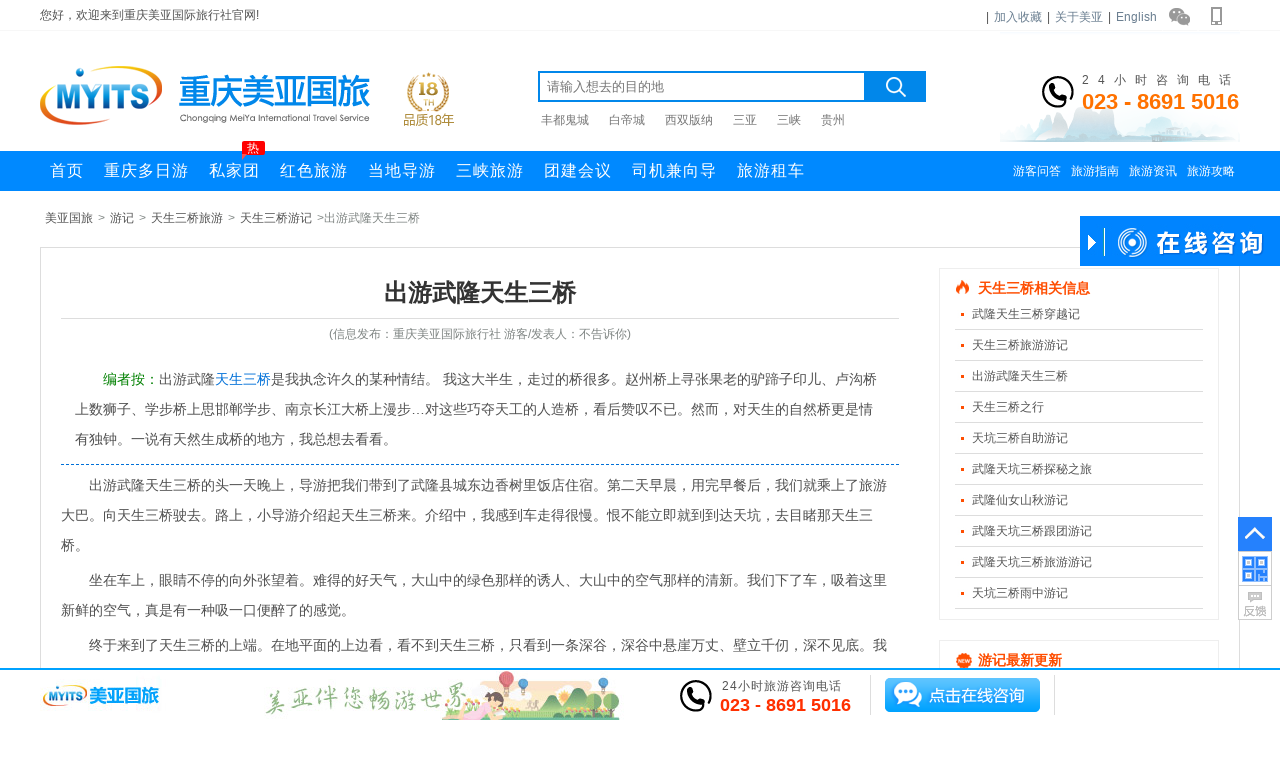

--- FILE ---
content_type: text/html; charset=utf-8
request_url: https://www.57023.com/tianshengsanqiao/a11688.html
body_size: 11024
content:
<!DOCTYPE html><html><head><meta http-equiv="Content-Type" content="text/html; charset=utf-8" /><title>出游武隆天生三桥_重庆美亚国际旅行社</title><meta name="keywords" content="出游武隆天生三桥,游武隆天生三桥,游天生三桥" /><meta name="description" content="出游武隆天生三桥是我执念许久的某种情结。我这大半生，走过的桥很多。赵州桥上寻张果老的驴蹄子印儿、卢沟桥上数狮子、学步桥上思邯郸学步、南京长江大桥上漫步…对这些巧夺天工的人造桥，看后赞叹不已。然而，对天生的自然桥更是情有独钟。" /><meta name="mobile-agent" content="format=html5;url=https://m.57023.com/tianshengsanqiao/a11688.html" /><link href="https://staticzd2.zudong.cn/Themes/Front/57023/css/base.css?251231" rel="stylesheet" type="text/css" /><link href="https://staticzd2.zudong.cn/Themes/Front/57023/css/comment.css?251231" rel="stylesheet" type="text/css" /><link href="https://staticzd2.zudong.cn/Themes/Front/57023/css/wz.css?251231" rel="stylesheet" type="text/css" /><link href="https://staticzd2.zudong.cn/Themes/Front/57023/css/user.css?251231" rel="stylesheet" type="text/css" /><meta name="author" content="重庆美亚国际旅行社" /><meta name="copyright" content="重庆美亚国际旅行社" /></head><body><div class="header"><div class="minwrap"><div class="min-nav"><div class="navl">您好，欢迎来到重庆美亚国际旅行社官网!</div><div class="navr"><div id="MenberInfoTop" style="float: left; line-height:35px;"></div>|<a href="javascript:AddFavorite('http://www.57023.com','美亚国旅')" rel="nofollow">加入收藏</a>|<a href="https://www.57023.com/guanyuwomen_c/9302.html">关于美亚</a>|<a href="http://www.meiyatravel.com/" target="_blank" rel="nofollow">English</a><i class="wechat" onmouseover="$(this).children('.fcc').show()" onmouseout="$(this).children('.fcc').hide()"><div class="fcc" style="display:none"><img src="https://staticzd2.zudong.cn/Themes/Front/57023/pic/wxgz.jpg" alt="重庆美亚国际旅行社公众号"/></div></i><i class="mobile" onmouseover="$(this).children('.fcc').show()" onmouseout="$(this).children('.fcc').hide()"><div class="fcc" style="display:none"><img src="https://staticzd2.zudong.cn/Themes/Front/57023/pic/sjapp.jpg" alt="重庆美亚国际旅行社手机网站二维码"/></div></i></div></div></div><div class="header_lgl"><div class="logo"><a href="https://www.57023.com/" rel="nofollow"><img src="https://staticzd2.zudong.cn/Themes/Front/57023/pic/logo.png" alt="美亚国旅"/></a></div><span class="tenyear"></span><div class="sch ss"><div class="sinp input"><input type="text" name="kw" placeholder="请输入想去的目的地"/><div class="tfc" style="display:none"><div class="tit">热门搜索</div></div><button type="button" class="sub"></button></div><p class="hots"><a href="https://www.57023.com/guicheng/" title="丰都鬼城旅游报价">丰都鬼城</a><a href="https://www.57023.com/baidicheng/" title="白帝城旅游">白帝城</a><a href="https://www.57023.com/xishuangbanna/" title="西双版纳旅游报价">西双版纳</a><a href="https://www.57023.com/sanya/" title="三亚旅游线路">三亚</a><a href="https://www.57023.com/sanxia/" title="三峡旅游报价">三峡</a><a href="https://www.57023.com/guizhou/" title="贵州旅游">贵州</a></p></div><div class="call fr"><div class="cwp"><span class="tex">24小时咨询电话</span><br/><span class="num">023 - 8691 5016</span></div></div></div><div class="navwp"><div class="nav"><ul class="ba fl"><li><a class="bak" href="https://www.57023.com/" title="重庆旅行社首页">首页</a></li><li><a class="bak" href="https://www.57023.com/dangdiyou/chongqing" title="重庆多日游">重庆多日游</a></li><li style="position:relative;"><a class="bak" href="https://www.57023.com/dingzhi.html" title="重庆私家团">私家团<em class="em">热<em class="j"></em></em></a></li><li><a class="bak" href="https://www.57023.com/hongselvyou/" title="重庆红色旅游">红色旅游</a></li><li><a class="bak" href="https://www.57023.com/chongqing/a7417.html" title="重庆当地导游">当地导游</a></li><li><a class="bak" href="https://www.57023.com/sanxia.html" title="重庆三峡旅游">三峡旅游</a></li><li><a class="bak" href="https://huiyi.57023.com" title="重庆团建会议" target="_blank">团建会议</a></li><li><a class="bak" href="https://www.57023.com/driverguide.html" title="重庆司机兼向导">司机兼向导</a></li><li><a class="bak" href="https://www.57023.com/chongqing/a2212.html" title="重庆旅游租车">旅游租车</a></li></ul><div class="sa fr"><a href="https://www.57023.com/guestbook/" title="重庆游客问答">游客问答</a><a href="https://www.57023.com/zhinan_c/" title="重庆旅游指南">旅游指南</a><a href="https://www.57023.com/zixun_c/" title="重庆旅游资讯">旅游资讯</a><a href="https://www.57023.com/gonglue_c/" title="重庆旅游攻略">旅游攻略</a></div></div></div></div><style type="text/css">.header_lgl .sch .sinp{margin: 40px 0 0 75px;}.sch .hots	{ margin-top:10px;width: 385px;float: right;}.sch .hots	a	{ margin-right:20px; color:#777; font-size:12px;}.sch .hots	a:hover	{ color:#0893ff;}.inad .minnav .mincon .jda .orange{color: #ff5a00;}</style><div class="wrap "><div class="mbx"><a href="https://www.57023.com/" title="重庆美亚国际旅行社">美亚国旅</a>><a href="https://www.57023.com/youji_c/">游记</a>><a href="https://www.57023.com/tianshengsanqiao/" title="天生三桥旅游">天生三桥旅游</a>><a href="https://www.57023.com/tianshengsanqiao/youji_c.html">天生三桥游记</a>>出游武隆天生三桥</div><div  class="con"><div class="fl"><div class="wznk"><h1>出游武隆天生三桥</h1><span class="item">(信息发布：重庆美亚国际旅行社 游客/发表人：不告诉你)</span><div class="user_buju_01"><div class="user_buju_01"><p class="user_daodu_01"><span class="user_ziti_green">编者按：</span>出游武隆<a href='https://www.57023.com/tianshengsanqiao/' title='天生三桥旅游攻略'>天生三桥</a>是我执念许久的某种情结。 我这大半生，走过的桥很多。赵州桥上寻张果老的驴蹄子印儿、卢沟桥上数狮子、学步桥上思邯郸学步、南京长江大桥上漫步&hellip;对这些巧夺天工的人造桥，看后赞叹不已。然而，对天生的自然桥更是情有独钟。一说有天然生成桥的地方，我总想去看看。</p><p>出游武隆天生三桥的头一天晚上，导游把我们带到了武隆县城东边香树里饭店住宿。第二天早晨，用完早餐后，我们就乘上了旅游大巴。向天生三桥驶去。路上，小导游介绍起天生三桥来。介绍中，我感到车走得很慢。恨不能立即就到到达天坑，去目睹那天生三桥。</p><p>坐在车上，眼睛不停的向外张望着。难得的好天气，大山中的绿色那样的诱人、大山中的空气那样的清新。我们下了车，吸着这里新鲜的空气，真是有一种吸一口便醉了的感觉。</p><div align="center"><!--img--></div><p>终于来到了天生三桥的上端。在地平面的上边看，看不到天生三桥，只看到一条深谷，深谷中悬崖万丈、壁立千仞，深不见底。我在上边照了一张照片，还没等照第二张，小导游已经喊我去乘坐<span class="user_ziti_green">电梯</span>。我急忙冲到了电梯里，这电梯能乘十五六个人，刚一关门，电梯则快速的向下边滑去，一下越到峡谷的下部边缘。</p><p>出来电梯一拐弯，有一&ldquo;之&rdquo;字形石阶。众人沿着<span class="user_ziti_green">&ldquo;之&rdquo;字形石阶</span>梯盘旋而下。下到&ldquo;之&rdquo;字形石阶下半部，就路过着名的天生三桥的之一的&ldquo;天龙桥&rdquo;。我站在石阶之上细细地观看，这不像一座桥，确切的说倒像一道门。旁边的石壁上，刻着据景区的介绍，原来，这<span class="user_ziti_green">天龙桥</span>为羊水河峡谷段天生桥群中的第一座天生桥，又名头道桥。</p><p>天龙桥以雄伟称奇。天龙桥下发育两个穿洞，南穿洞称为<span class="user_ziti_green">迷魂洞</span>，北穿洞就是<span class="user_ziti_green">天龙桥</span>。桥高235米，厚150米，宽147米，平均拱高96米，平均跨度34米。桥的高、厚、宽占世界天生桥的第二位。分别屈于本景区的青龙桥和黑龙桥之下。</p><p>看完简介，我又站在&ldquo;之&rdquo;字形的石阶处，再一次细细地打量这天龙桥，抬头仰望，形象巨大。我想，如果把上边能走人的功能去掉的话，在下边看，还是像天生的一座石门，叫桥有点名不副实。</p><p>顺着&ldquo;之&rdquo;字形石阶而下，过了天龙桥，见到旁边的石壁上雕刻着一条龙。那龙张牙舞爪，腾云驾雾，栩栩如生。这就是<span class="user_ziti_green">天龙的象征</span>。</p><div align="center"><!--img--></div><p>从&ldquo;之&rdquo;字形的石阶上还没有下到底，就看到了谷底一处青砖青瓦的四合院。这是一座古代驿站，名叫<span class="user_ziti_green">&ldquo;天福宫驿&rdquo;</span>，是专门为张艺谋导演《满城尽带黄金甲》电影盖的唯一一处外景拍摄地。</p><p>只见那弯檐翘角的天福宫驿大门前有四个立柱，门口处悬挂着两个大灯笼，一个灯笼上写着&ldquo;天福&rdquo;，一个灯笼上写着&ldquo;宫驿&rdquo;。&ldquo;天福宫驿&rdquo;四个大字又写在大门的门框上边。门前彩旗猎猎，显得很有生气。可是细看，房上瓦垄处已经长满了青苔和杂草。给人一种沧桑感。</p><p>步入院中，天福宫驿的正厅已经做了《满城尽带黄金甲》的展示厅。挨着展示厅的是邮驿传舍。右边的三间厢房是天福语茶。左边的是又一处大门。有两辆车上有轿子的马车在院中摆设着，这可能是电影中的道具。这里的房舍、这里的摆设，还真像宫廷驿站的样子。</p><p>站在院中，还真像穿越了时空，回到了那个年代。看到这古驿站，我想，张艺谋的一部电影，竟然在这深谷之中建起了一处古建筑。这为欣赏天生三桥又增添了一个景点。</p><p>跨过天福宫驿站，沿着曲折小路继续向前，不远便见到了一块巨石，上边刻着<span class="user_ziti_green">&ldquo;天龙天坑&rdquo;</span>四个大字。旁边有一解释木牌，原来这天龙天坑为&ldquo;十字&rdquo;型天坑，有天龙桥、青龙桥和周边的山壁合围而成，口部直径为522米，口部面积为19万平方米。最大深度276米。属于塌陷型天坑。</p><p>塌陷型天坑集中发生在地下深处，是由地下的碳酸盐岩层被溶蚀后，形成崩塌，这些塌陷物不断地被水溶蚀和搬运，直至整个地下空间露出，形成天坑。站在天坑解释牌前观望，四周绝壁、立陡殊崖，人难以盘旋其上。</p><p>过了天坑石，不远便到达了<span class="user_ziti_green">青龙桥</span>。这青龙桥是天生三桥的第二座桥，比天龙桥高，远望，形状似宋代使用的朴刀，刀柄在下，刀刃在上的直立着。这青龙桥是因雨后飞瀑自桥面倾泻成雾，夕照成彩虹，似青龙扶摇直上而得名。桥高281米，属三桥之首。</p><p>虽然青龙桥更不像桥，而像一把朴刀，但比天龙桥多了一份秀美之气。一条浅浅的小溪顺着青龙桥下流过，似乎这青龙就来自于这溪水之中。走出不远，在一块巨石上，雕刻着一条巨龙，这就是青龙图，只见那条龙仍然是腾云驾雾，张牙舞爪，好不威武。</p><p>过了青龙桥则到了<span class="user_ziti_green">神鹰天坑</span>。这神鹰天坑也是四外绝壁。有一壁酷似一鹰，只见那鹰蹲在了绝壁之上，展翅欲飞，真乃栩栩如生。再往前走，便到了黑龙桥。那黑龙桥上窄下宽。仿佛是一道巨大的劈缝。过了黑龙桥，从这边看，还真像一条黑龙。</p><p><span class="user_ziti_green">黑龙桥</span>拱高度和宽度都是这三桥的最大者，同时又是天生三桥的最后一桥。站在桥下仰望，引起人的深思。这大自然的杰作真是鬼斧神工。再走，有一块巨石，上刻一龙。那龙这就是黑龙的形象，比前两条龙个别，就是头冲上，给人以欲上天的感觉。</p><h2 class="user_hn_12">出游武隆天生三桥精华线路</h2><p>离开了天生三桥，谷中有一条木板和水泥板铺成的小路，弯弯曲曲。悬崖峭壁的外边，长着青翠欲滴的各种树木。这给这深谷增添了无限的生机。一条山路弯弯，陡峭而上。顺着路步行，渐渐的离开了深谷，上到了地面。天生三桥已经看不到了，但是看后的心情却久久不能平息。天生三桥这样的奇异的景色，只有天造成，世间谁能见几回？</p><h2 class="user_hn_12">出游武隆天生三桥小贴士</h2><table class="user_biaoge_01"><tbody><tr><th>门票价格</th><td>55元/人(含观光电梯)</td></tr><tr><th>开放时间</th><td>8:30-17:00</td></tr><tr><th>地址</th><td>重庆武隆县城东南20公里白果乡与核桃乡交界处</td></tr><tr><th rowspan="2">交通</th><td>重庆到武隆：<br />火车&mdash;&mdash;龙头寺火车站每天8班车，建议乘坐早9点钟的火车，11点左右能够到达。<br />汽车&mdash;&mdash;朝天门汽车站滚动发车，票价65（不加保险）带保险费用68元。<br />自驾&mdash;&mdash;渝宜高速（120公里）长涪高速（68公里沿江高等级公路）武隆。</td></tr><tr><td>武隆到天坑三桥：<br />武隆汽车站有直达天坑三桥的班车(10座或13座金杯车)，32公里，票价10元。</td></tr></tbody></table></div><p><br />以上信息由<a href="https://www.57023.com/" target="_blank">重庆旅行社</a>/重庆美亚<a href="https://www.57023.com/" target="_blank">地接旅行社</a>整理编辑，欢迎访问美亚旅行社官网了解更多<a href="https://www.57023.com/tianshengsanqiao/" target="_blank">重庆到天生三桥旅游</a>，<a href="https://www.57023.com/gentuan/tianshengsanqiao" target="_blank">天生三桥旅游跟团价格</a>，<a href="https://www.57023.com/dangdiyou/tianshengsanqiao" target="_blank">天生三桥当地游路线</a>，<a href="https://www.57023.com/tianshengsanqiao/gonglue_c.html" target="_blank">天生三桥旅游攻略</a>，<a href="https://www.57023.com/tianshengsanqiao/zixun_c.html" target="_blank">天生三桥旅游资讯</a>等天生三桥相关的信息。</p><div class="clear"></div><div class="comment"><span class="comment_tit" style="line-height: 15px;">请对文章内容作出评论</span><div class="clear"></div><div class="comment_con"><form id="commentform" ><input type="hidden" name="TagID" value="1078" /><input type="hidden" name="ID" value="11688" /><input type="hidden" name="Score" value="5" /><textarea rows="3" name="remark" placeholder="请输入评论内容。。。"></textarea><div class="cc">验 证 码：<input type="text" name="code" class="code" value="" autocomplete="off" maxlength="4" placeholder="请输入验证码" onfocus="if(this.value==this.defaultValue){this.value='';$('.codecheckimg').click()}"/><img class="codecheckimg" src="/member/getcheckcode?a=comment" onclick="this.src='/member/getcheckcode?a=comment&'+Math.random()" alt="点击获取新的验证码" title="点击获取新的验证码"/></div><a href="javascript:void(0)" onclick="javascript:Comment()" class="sub" rel="nofollow">发布评论</a><div class="clear"></div></form></div><div class="clear"></div></div></div><div class="clear"></div></div><div class="clear"></div></div><div class="fr"><div class="hotc wzr"><div class="tit"><i class="hotic"></i><h3>天生三桥相关信息</h3></div><ul><li><div class="li1"><a target="_blank" href="https://www.57023.com/tianshengsanqiao/a14907.html">武隆天生三桥穿越记</a></div></li><li><div class="li1"><a target="_blank" href="https://www.57023.com/tianshengsanqiao/a1759.html">天生三桥旅游游记</a></div></li><li><div class="li1"><a target="_blank" href="https://www.57023.com/tianshengsanqiao/a11688.html">出游武隆天生三桥</a></div></li><li><div class="li1"><a target="_blank" href="https://www.57023.com/tianshengsanqiao/a11686.html">天生三桥之行</a></div></li><li><div class="li1"><a target="_blank" href="https://www.57023.com/tianshengsanqiao/a11683.html">天坑三桥自助游记</a></div></li><li><div class="li1"><a target="_blank" href="https://www.57023.com/tianshengsanqiao/a11681.html">武隆天坑三桥探秘之旅</a></div></li><li><div class="li1"><a target="_blank" href="https://www.57023.com/tianshengsanqiao/a11561.html">武隆仙女山秋游记</a></div></li><li><div class="li1"><a target="_blank" href="https://www.57023.com/tianshengsanqiao/a11559.html">武隆天坑三桥跟团游记</a></div></li><li><div class="li1"><a target="_blank" href="https://www.57023.com/tianshengsanqiao/a1764.html">武隆天坑三桥旅游游记</a></div></li><li><div class="li1"><a target="_blank" href="https://www.57023.com/tianshengsanqiao/a8262.html">天坑三桥雨中游记</a></div></li></ul></div><div class="nk wzr"><div class="tit"><i class="newic"></i><h4>游记最新更新</h4></div><ul><li><div class="li1"><a target="_blank" href="https://www.57023.com/sidongxia/a15890.html">四洞峡，我们来了！</a></div></li><li><div class="li1"><a target="_blank" href="https://www.57023.com/tianshengsanqiao/a14907.html">武隆天生三桥穿越记</a></div></li><li><div class="li1"><a target="_blank" href="https://www.57023.com/zhangjiajie/a16168.html">张家界的团队惬意之旅</a></div></li><li><div class="li1"><a target="_blank" href="https://www.57023.com/leheledu/a15760.html">乐和乐都--娱乐天堂一日游</a></div></li><li><div class="li1"><a target="_blank" href="https://www.57023.com/yunnan/a16602.html">晃荡在云南十五天（毕业旅行上篇）</a></div></li><li><div class="li1"><a target="_blank" href="https://www.57023.com/yunnan/a16603.html">晃荡在云南十五天（毕业旅行下篇）</a></div></li><li><div class="li1"><a target="_blank" href="https://www.57023.com/changshouhu/a14868.html">长寿湖夏日清凉烂漫之旅</a></div></li><li><div class="li1"><a target="_blank" href="https://www.57023.com/chongqing/a23564.html">分享：800元/人5天4晚，玩遍重庆，所有网红景点统统打卡</a></div></li><li><div class="li1"><a target="_blank" href="https://www.57023.com/wanfenghu/a23565.html">贵州兴义万峰林/万峰湖</a></div></li><li><div class="li1"><a target="_blank" href="https://www.57023.com/simianshan/a13864.html">四面山秋游记</a></div></li><li><div class="li1"><a target="_blank" href="https://www.57023.com/simianshan/a577.html">国庆四面山游记</a></div></li><li><div class="li1"><a target="_blank" href="https://www.57023.com/simianshan/a581.html">重庆江津四面山及中山古镇游记</a></div></li><li><div class="li1"><a target="_blank" href="https://www.57023.com/simianshan/a580.html">公司四面山游记</a></div></li><li><div class="li1"><a target="_blank" href="https://www.57023.com/simianshan/a13626.html">江津四面山瀑布之旅</a></div></li><li><div class="li1"><a target="_blank" href="https://www.57023.com/qianyecaochang/a7300.html">周末去千野草场</a></div></li></ul></div><div class="clear"></div></div><div class="clear"></div></div><div class="next">上一篇：<a href="https://www.57023.com/xiannvshan/a11687.html">武隆之旅的五味陈杂</a><br/>下一篇：<a href="https://www.57023.com/simianshan/a11700.html">四面山自驾游记</a></div><div class="wrap"><div class="tjline" ><div class="tit"><i></i><h2>天生三桥旅游线路推荐</h2><a target="_blank" href="https://www.57023.com/tianshengsanqiao/">更多天生三桥旅游线路</a><div class="clear"></div></div><div class="llist"><div class="item"><div class="img"><a href="https://www.57023.com/wujianghualang/2603.html" rel="nofollow" target="_blank"><img  class="lazy" data-original="//upimg.zudong.cn/upfiles/2024/07/22/173329476.jpg!/fwfh/210x210"/></a></div><div class="title"><a target="_blank" href="https://www.57023.com/wujianghualang/2603.html">重庆五日游</a></div><div class="subtitle">纯玩0购物0套路，渝东南深度文化之旅，赠送清凉解暑饮品</div><div class="price fl">￥<span class="num">1620</span>起</div><div class="fr">团期：1/19、1/20、1/21</div><div class="clear"></div></div><div class="item"><div class="img"><a href="https://www.57023.com/wulong/2614.html" rel="nofollow" target="_blank"><img  class="lazy" data-original="//upimg.zudong.cn/upfiles/2024/07/25/165907864.jpg!/fwfh/210x210"/></a></div><div class="title"><a target="_blank" href="https://www.57023.com/wulong/2614.html">天生三桥+乌江画廊+懒坝一日游</a></div><div class="subtitle">赠送特色中餐，包含天生三桥中转车</div><div class="price fl">请电询</div><div class="fr">团期：请电询</div><div class="clear"></div></div><div class="item"><div class="img"><a href="https://www.57023.com/chongqing/2605.html" rel="nofollow" target="_blank"><img  class="lazy" data-original="//upimg.zudong.cn/upfiles/2024/07/23/172441219.jpg!/fwfh/210x210"/></a></div><div class="title"><a target="_blank" href="https://www.57023.com/chongqing/2605.html">重庆+武隆深度三日游</a></div><div class="subtitle">纯玩0购物0套路，定制私家团深度游玩山城重庆</div><div class="price fl">请电询</div><div class="fr">团期：请电询</div><div class="clear"></div></div><div class="item"><div class="img"><a href="https://www.57023.com/wulong/2464.html" rel="nofollow" target="_blank"><img  class="lazy" data-original="//upimg.zudong.cn/upfiles/2024/10/22/103520308.jpg!/fwfh/210x210"/></a></div><div class="title"><a target="_blank" href="https://www.57023.com/wulong/2464.html">【傻爱小团】武隆天生三桥+仙女山一日游</a></div><div class="subtitle">5-9座商务车</div><div class="price fl">￥<span class="num">500</span>起</div><div class="fr">团期：1/19、1/20、1/21</div><div class="clear"></div></div><div class="item"><div class="img"><a href="https://www.57023.com/chongqing/2613.html" rel="nofollow" target="_blank"><img  class="lazy" data-original="//upimg.zudong.cn/upfiles/2024/07/25/165602606.jpg!/fwfh/210x210"/></a></div><div class="title"><a target="_blank" href="https://www.57023.com/chongqing/2613.html">重庆深度纯玩三日游</a></div><div class="subtitle">独家订制，天天发团，纯玩0购物0套路</div><div class="price fl">请电询</div><div class="fr">团期：请电询</div><div class="clear"></div></div><div class="clear"></div></div></div></div><div class="clear"></div></div><script type="text/javascript">/*评论*/function Comment() {var $remark = $("#commentform textarea[name='remark']");if ($remark.val() == "") {alert("请输入评论内容！");$remark.focus(); return;}var patrn = /<[a-zA-Z][a-zA-Z0-9]*>/;if (patrn.exec($remark.val()) && ($remark.val() != "")) {alert("评论内容中包含非法字符！");$remark.focus(); return;}var $code = $("#commentform input[name='code']");if ($code.val() == "") {alert("请输入验证码！");$code.focus(); return;}$.post("/info/getjson?action=comment", $("#commentform").serialize(), function (data) {if (data == "True") {alert("评论成功");$remark.val("");$code.val("");} else if (data == "ccerr") {alert("验证码错误，请重新输入！");$code.val("");$("#commentform .codecheckimg").click();} else {alert(data);}});}</script><script type="text/javascript">var _czc = _czc || [];_czc.push(["_setCustomVar", "信息内页201010", "tangdi", 1]);</script><script type="text/javascript">var AreaCode = '023';var ShopDomain = 'www.57023.com';var ImgServerUrl = 'https://staticzd2.zudong.cn' ? 'https://staticzd2.zudong.cn' : "";</script><script src="https://staticzd2.zudong.cn/Scripts/jquery-1.10.2.min.js?251231" type="text/javascript"></script><script src="https://staticzd2.zudong.cn/Scripts/jquery.lazyload.min.js?251231" type="text/javascript"></script><script src="https://staticzd2.zudong.cn/Themes/Front/57023/js/com.js?251231" type="text/javascript"></script><script src="https://staticzd2.zudong.cn/Scripts/jquery.cycle.js?251231" type="text/javascript"></script><div class="clear"></div><div class="foot"><div class="ftbw"><div class="ftb"></div></div><div class="step"><ul><li class="bt">预订</li><li class="nr"><a href="/guanyuwomen_c/7467.html#zty_step_1"  rel="nofollow">电话预订</a></li><li class="nr"><a href="/guanyuwomen_c/7467.html#zty_step_2"  rel="nofollow">在线预订</a></li><li class="nr"><a href="/guanyuwomen_c/7467.html#zty_step_8"  rel="nofollow">不预订,QQ咨询</a></li><li class="nr"><a href="/guanyuwomen_c/7468.html#zty_step_6"  rel="nofollow">预订取消</a></li><li class="nr"><a href="/guanyuwomen_c/7467.html#zty_step_7"  rel="nofollow">退团问题</a></li></ul><ul><li class="bt">签约</li><li><a href="/guanyuwomen_c/7467.html#zty_step_3" rel="nofollow">到店签约</a></li><li><a href="/guanyuwomen_c/7467.html#zty_step_4" rel="nofollow">传真签约</a></li><li><a href="/guanyuwomen_c/7467.html#zty_step_5" rel="nofollow">在线签约</a></li><li><a href="/guanyuwomen_c/7467.html#zty_step_6" rel="nofollow">上门签约</a></li><li><a href="/guanyuwomen_c/7467.html#zty_step_7" rel="nofollow">合同范本</a></li></ul><ul><li class="bt">付款</li><li><a href="/guanyuwomen_c/28.html#zty_pay_3">信用卡付款</a></li><li><a href="/guanyuwomen_c/28.html#zty_pay_3" rel="nofollow">在线支付</a></li><li><a href="/guanyuwomen_c/28.html#zty_pay_1" rel="nofollow">到店付款</a></li><li><a href="/guanyuwomen_c/28.html#zty_pay_2" rel="nofollow">银行汇款</a></li><li><a href="/guanyuwomen_c/28.html#zty_pay_4" rel="nofollow">上门收款</a></li><li><a href="/guanyuwomen_c/7468.html#zty_faq_4" rel="nofollow">刷卡、支票及发票</a></li></ul><ul><li class="bt">常见问题</li><li><a href="/guanyuwomen_c/7468.html#zty_faq_5" rel="nofollow">出发时间地点</a></li><li><a href="/guanyuwomen_c/7468.html#zty_faq_2" rel="nofollow">关于保险</a></li><li><a href="/guanyuwomen_c/7468.html#zty_faq_10" rel="nofollow">单房差是什么</a></li><li><a href="/guanyuwomen_c/7468.html#zty_faq_11" rel="nofollow">纯玩是什么意思</a></li><li><a href="/guanyuwomen_c/7468.html#zty_faq_12" rel="nofollow">双飞/双卧是什么</a></li><li><a href="/guanyuwomen_c/7468.html#zty_faq_13" rel="nofollow">散客/团队线路</a></li></ul><div class="clear"></div><div class="zsli"><a href="/guanyuwomen_c/25.html" target="_blank" rel="nofollow"><img src="//upimg.zudong.cn/upfiles/2011/02/24/知名.jpg" alt="重庆知名旅行社"/></a><a href="/guanyuwomen_c/25.html" target="_blank" rel="nofollow"><img src="//upimg.zudong.cn/upfiles/2011/02/24/先进.jpg" alt="2010旅游先进集体"/></a><a href="/guanyuwomen_c/25.html" target="_blank" rel="nofollow"><img src="//upimg.zudong.cn/upfiles/2011/02/24/213.jpg" alt="2009旅游先进集体"/></a><a href="/guanyuwomen_c/25.html" target="_blank" rel="nofollow"><img src="//upimg.zudong.cn/upfiles/2024/11/01/1636350852899725.jpg" alt="2008旅游先进单位"/></a><a href="/guanyuwomen_c/25.html" target="_blank" rel="nofollow"><img src="//upimg.zudong.cn/upfiles/2011/02/24/2011xjjt_m.jpg" alt="2011年先进集体"/></a><a href="/guanyuwomen_c/25.html" target="_blank" rel="nofollow"><img src="//upimg.zudong.cn/upfiles/2011/02/24/2011yzcx.jpg" alt="2011年度优质诚信单位"/></a><a href="/guanyuwomen_c/25.html" target="_blank" rel="nofollow"><img src="//upimg.zudong.cn/upfiles/2011/02/24/hydw.jpg" alt="《重庆市总商会旅游商会》会员单位"/></a></div></div><div class="lxfsw"><div class="lxfs"><div class="dnav"><a href="/guanyuwomen_c/9302.html"  rel="nofollow">关于美亚</a>|<a href="/pay"  rel="nofollow">支付方式</a>|<a href="/guanyuwomen_c/29.html" rel="nofollow">联系方式</a>|<a href="/guanyuwomen_c/34.html" rel="nofollow">法律声明</a>|<a href="/guanyuwomen_c/16080.html" rel="nofollow">招聘信息</a>|<a href="/guanyuwomen_c/36.html" rel="nofollow">预定须知</a></div>旅游咨询：023-8691 5016   游轮咨询：023-8691 5123<br>工作时间：09:00 - 18:00 (周末、节假日09:30 - 17:30)   全年365天*24小时均可电话咨询、报名<br>地&nbsp;&nbsp;&nbsp;&nbsp;址：重庆市渝北区红金街2号总商会大厦16层(红旗河沟·童心桥·渝通宾馆车站)<br>版权所有： 重庆美亚国际旅行社有限公司<a href="https://beian.miit.gov.cn" target="_blank" rel="nofollow">渝ICP备11003053号-3</a><br>渝公安备：<a target="_blank" rel="nofollow" href="http://www.beian.gov.cn/portal/registerSystemInfo?recordcode=50011202500448">50011202500448号</a><a href="http://cs.mfa.gov.cn/" target="_blank" rel="nofollow">中国领事服务网</a><br/><span>旅行社许可证号：L-CQ-CJ00093 重庆旅游监督电话： 023-12345<br>网页中的图文资料版权属原作者或合作媒体，由网友提交或转载，如果原作者不愿在本网站刊出，或发现与原作不一致的偏误，<br>请联系023-67509622，我们会尽快将您的版权信息添加到图文资料中，或根据您的意见给予其他处理。<br></span>技术支持：<a href="http://www.zudong.cn" target="_blank">足动科技</a><a href="https://www.sanxia-china.com/" target="_blank">美亚三峡游轮预定中心</a><a href="https://www.sanxia-china.com/guestbook/" target="_blank">三峡游轮旅游攻略</a><a href="https://www.57023.com/guestbook/" target="_blank">游轮旅游问答</a><a href="https://www.sanxia-china.com/guestbook/" target="_blank">三峡游轮订票中心游客常见问题</a><a href="https://www.sanxia-china.com/sanxia.html" target="_blank">长江三峡豪华游轮</a><a href="https://www.sanxia-china.com/sanxiagonglue_c/37936.html" target="_blank">长江三峡游轮对比区别</a><a href="https://m.sanxia-china.com/" target="_blank">长江三峡游轮</a><a href="https://www.sanxia-china.com/sanxia/s384.html" target="_blank">长江行揽月号游轮</a><a href="https://www.sanxia-china.com/sanxia/s386.html" target="_blank">长江行极光号游轮</a><a href="https://www.sanxia-china.com/sanxia/s164.html" target="_blank">长江探索号游轮</a><a href="https://www.sanxia-china.com/sanxia/s138.html" target="_blank">星际水晶号游轮</a><a href="https://www.sanxia-china.com/sanxia/s133.html" target="_blank">皇家星光号游轮</a><a href="https://www.sanxia-china.com/sanxia/s233.html" target="_blank">长江印象号游轮</a><a href="https://www.sanxia-china.com/sanxia/s203.html" target="_blank">新高湖号游轮</a><br><!--<a href="http://113.207.120.45:7010/wljyzbs/index.html?sfdm=120100720164841726992#/index.html?sfdm=120100720164841726992" target="_blank"  rel="nofollow"><img title="重庆工商" src="/Themes/cqgslogo.png"/></a>--></div></div></div><script type="text/javascript">var gnContactArray = new Array();var cjContactArray = new Array();var tdContactArray = new Array();</script><div class="bottom_lx"><div class="b_lxw"><div class="gnk"><div class="g_call"><span class="item">24小时旅游咨询电话</span><span class="num">023 - 8691 5016</span></div><div class="g_yy"><a href="javascript:ZDChat.ZiXun()" rel="nofollow"></a></div></div></div></div><script type="text/javascript">$(function () {$("img.lazy").lazyload({ placeholder: ImgServerUrl+"/Themes/ico/loading.gif", effect: "fadeIn" });/*TopDown*/$(".TopDown .down").hover(function () {$(".TopDown .down div").show();}, function () {$(".TopDown .down div").hide();});/*导航*/$(".nav li").hover(function () {var $this = $(this);$this.addClass("on");$this.children(".subwrap").show();}, function () {var $this = $(this);$this.removeClass("on");$this.children(".subwrap").hide();});});$(window).scroll(function () {if ($(document).scrollTop() >0) { $(".TopDown .top").show(); } else { $(".TopDown .top").hide(); }});</script><script>zdchatsiteid = 6;</script><script src="https://chat.zudong.cn:10165/Plug/pc.aspx"></script><span style="display:none;"><script>/* baidu --2023.3.15----*/
var _hmt = _hmt || [];
(function() {var hm = document.createElement("script");hm.src = "https://hm.baidu.com/hm.js?122c27a08b7ee7700b01c7997602ad2a";var s = document.getElementsByTagName("script")[0]; s.parentNode.insertBefore(hm, s);
})();
(function(){var bp = document.createElement('script');var curProtocol = window.location.protocol.split(':')[0];if (curProtocol === 'https'){bp.src = 'https://zz.bdstatic.com/linksubmit/push.js';}else{bp.src = 'http://push.zhanzhang.baidu.com/push.js';}var s = document.getElementsByTagName("script")[0];s.parentNode.insertBefore(bp, s);
})();
/* 头条---20221013--- */
(function(){
var el = document.createElement("script");
el.src = "https://lf1-cdn-tos.bytegoofy.com/goofy/ttzz/push.js?c38a5060c629e5c6522709b7cf8a2e7f8233f082781b8e843c484aa072f7aff73d72cd14f8a76432df3935ab77ec54f830517b3cb210f7fd334f50ccb772134a";
el.id = "ttzz";
var s = document.getElementsByTagName("script")[0];
s.parentNode.insertBefore(el, s);
})(window)</script></span><script src="https://staticzd2.zudong.cn/Themes/Front/57023/js/GetMenberInfo.js?251231" type="text/javascript"></script><div class="TopDown"><div class="top" onclick="javascript:Scroll(0,0)" style="display: block;"></div><div class="down"><div style="display: none;left: -160px;"><img src="https://staticzd2.zudong.cn/Themes/Front/57023/pic/wxa.jpg" alt="美亚国旅微信"></div></div><a href="https://www.57023.com/guestbook/" target="_blank"><div class="wd"></div></a></div></body></html><script>(function(w,d){var vs= d.createElement('script');var id = (w.localStorage) ? w.localStorage.getItem('frontCId'): null;vs.src='/inc/frontvisit.ashx'+(id ? ('?frontCId=' + w.encodeURIComponent(id)):'');vs.async=true;var s = d.getElementsByTagName('script')[0];s.parentNode.insertBefore(vs, s);})(window,document);</script>

--- FILE ---
content_type: text/css
request_url: https://staticzd2.zudong.cn/Themes/Front/57023/css/wz.css?251231
body_size: 2152
content:
.con{ border:solid 1px #DDDDDD; background:#fff; margin:20px 0;}

.con .hd .tit{ height:40px; padding:20px;  color:#333;}
.con .hd .tit i{ width:32px; height:35px; display:inline-block; background:url(../pic/ic.png) no-repeat; vertical-align:middle;}
.con .hd .tit h1{display:inline-block; font-size:28px; font-weight:normal; color:555; text-indent:10px; vertical-align:middle;}

.con .qahd{ border-bottom:solid 2px #ddd;}
.con .qahd .tit{ height:42px; padding:20px; line-height:42px; background:url(../pic/qatopbg.jpg) no-repeat bottom right; color:#333;}
.con .qahd .tit i{ width:42px; height:42px; display:inline-block; background:url(../pic/ic.png) no-repeat -0px -42px; vertical-align:middle;}
.con .qahd .tit h1{display:inline-block;  font-weight:normal; font-size:28px;text-indent:10px;color:555;   vertical-align:middle;}

.con .qnav { height:40px; width:1198px; line-height:30px;}
.con .qnav	div	{display:inline-block; padding:5px 20px; float:left;margin:0 5px; }
.con .qnav .off{   font-size:14px; font-weight:bold; cursor:pointer; }
.con .qnav .on{  background:#FFF; font-weight:bold;color:#333; border-top:solid 2px #FF5500; border-left:solid 1px #EEE; border-right:solid 1px #eee;  position:relative; }

.con .wzk{ width:838px; margin:20px;}

.con .wzk ul li { line-height:23px; padding:15px 0; border-bottom:dotted 1px #eee;}
.con .wzk ul li .name{ font-size:14px; font-weight:bold; height:30px; line-height:30px;background:url(../pic/ic.png) no-repeat -258px 9px; padding-left:15px;}
.con .wzk ul li .name em{ font-size:12px; color:#999; font-style:normal; font-weight:100; text-align:right; float:right;}
.con .wzk ul li .name .tg,.wzk ul li .name .tg a{ color:#EC0100;  }
.con .wzk ul li .name .tg	{ float:left;}
.con .wzk ul li .name .mz	{ float:left; width:650px; height:30px;text-overflow: ellipsis; white-space: nowrap; overflow: hidden;}
.con .wzk ul li .dd{ padding-left:15px;}
.con .wzk ul li .dd a {  color: #00a2ff;}


.con .wzr{ width:248px; margin:20px; border:solid 1px #eee; padding:10px 15px;}
.con .wzr .tit{ color:#FE4E02; line-height:20px; vertical-align:middle;}
.con .wzr .tit h3,.con .wzr .tit h4{ display:inline-block; font-size:14px; line-height:20px; height:20px; padding:0; margin:0;}
.con .wzr .tit .hotic{ width:23px; float:left; height:20px; background:url(../pic/ic.png) no-repeat -55px -1px; display:inline-block;vertical-align:middle;}
.con .wzr .tit .newic{ width:23px; float:left;height:20px; background:url(../pic/ic.png) no-repeat -82px -1px; display:inline-block;vertical-align:middle;}
.con .wzr ul li { border-bottom:1px solid #ddd;}
.con .wzr ul .li1 {line-height:30px;  text-indent:17px;width:248px; background:url(../pic/ic.png) -255px -30px no-repeat;text-overflow: ellipsis; white-space: nowrap; overflow:hidden;  }
.con .wzr ul .li2 {line-height:30px; height:30px;  text-indent:17px;width:248px; background:url(../pic/ic.png) -255px -30px no-repeat;text-overflow: ellipsis; white-space: nowrap; overflow:hidden;  }
.con .wzr .xgtag{padding:10px 5px;}
.con .wzr .xgtag a{ margin-bottom:10px; display:block; padding:5px 10px; border:1px solid #ddd; float:left; white-space:nowrap; margin-right:5px; margin-bottom:5px;*margin-bottom:0px;_margin-bottom:0px; color:#555;}
.con .wzr .xgtag a:hover{ background:#ff9000; color:#fff; border:1px solid #ff9000;}
.con .wzr ul li .tg {color:#017DFF; padding:0px 3px 0px 0px}
.con .wzr ul li .tg a{color:#017DFF; font-weight:bold;}

.con .wzr ul li p{ line-height:20px; padding:0px 0 10px 20px;}


.con .wznk{width:838px; margin:20px;}
.con .wznk h1{ display:block; font-size:24px; line-height:50px; border-bottom:solid 1px #ddd; text-align:center;  color:#333;}
.con .wznk .item{ line-height:30px; text-align:center;display:block; }

.con .adr{width:248px; margin:20px; border:solid 0px #eee; padding:10px 15px;}
.con .adr img{ margin-bottom:3px;}

.next{ margin:20px 0 50px; line-height:30px; font-size:12px; color:#333;}
.next a{ color:#00a2ff;  }
.next div	{width:750px; height:30px; display:inline-block;float:left;}


.con .qak{ width:838px; margin:20px;}
.con .qak li{ border-bottom:1px #aaa dotted; padding:10px 0;}

.con .qak li .q{ line-height:30px; font-size:14px; color:#333; }
.con .qak li .q i.qic{background:url(../pic/ic.png) no-repeat -247px -63px; float:left; width:30px; height:30px; display:inline-block; vertical-align:middle; }
.con .qak li .q a{ font-size:16px; color:#333;vertical-align:middle;height:30px; width:800px; float:left;  height:30px;font-family:"Microsoft Yahei";text-overflow: ellipsis; white-space: nowrap; overflow: hidden;}
.con .qak li .q a:hover	{ color:#00a2ff;}
.con .qak li .a{ line-height:20px; display:inline-block;}
.con .qak li .a i.aic{background:url(../pic/ic.png) no-repeat -247px -106px; float:left; width:30px; height:30px;  display:inline-block;vertical-align: top;}
.con .qak li .a p{ display:inline-block;color:#888; display:inline-block; width:800px; float:left; height:30px;text-overflow: ellipsis; white-space: nowrap; overflow: hidden; line-height:26px;}
.con .qak li .a p .kf {color: #00a2ff;}

.con .qank{ width:838px; margin:20px;}
.con .qank li{ border-bottom:1px #aaa dotted; padding:10px 0;}

.con .qank li .q{ line-height:30px; font-size:14px; color:#333;font-family:"Microsoft Yahei";}
.con .qank li .q i.qic{background:url(../pic/ic.png) no-repeat -247px -63px; float:left; width:30px; height:30px; display:inline-block; vertical-align:middle; }
.con .qank li .q { font-size:16px; color:#333;vertical-align:middle; }
.con .qank li .a{ line-height:20px; display:inline-block;}
.con .qank li .a i.aic{background:url(../pic/ic.png) no-repeat -247px -106px; float:left; width:30px; height:30px;  display:inline-block;vertical-align: top;}
.con .qank li .a p{ display:inline-block;color:#888; display:inline-block; width:800px; line-height:26px;}
.con .qank li .a p .kf{ color:#007FFE;}

.wytw{ border:solid 1px #eee; padding:10px 20px; font-size:14px; height:300px;}

.wytw b { font-size: 16px;color: #00a2ff;line-height: 30px;border-bottom: solid 1px #eee;display: block;}
.wytw .cn{ padding:20px 0;}
.wytw dt{ width:100px; margin-bottom:10px; float:left; text-align:right; color:#333;}
.wytw dd{ width:660px; float:left;margin-bottom:15px;  }
.wytw dl	{}
.wytw dd input,.wytw dd textarea{ border:solid 1px #ddd; font-size:14px; padding:3px; width:400px; line-height:24px; }
.wytw dd textarea{ width:600px;height:60px; }
.wytw .sum{clear:both; }
.wytw .sum input{ width:150px; height:40px; cursor:pointer; background:url(../pic/ic.png) no-repeat 0 -95px; border:0;  margin-left:100px; }

/*�Ƽ���·*/
.tjline{ border: solid 1px #DDD; padding:10px; background:#fff; margin:10px 0;}
.tjline .tit{ line-height:30px; border-bottom:solid 1px #ddd; margin-bottom:15px;}
.tjline .tit i{ width:24px; height:24px;  background:url(../pic/ic.png) no-repeat -118px -0px; display:inline-block; float:left; margin-top:5px; }
.tjline .tit h2{ float:left; color:#00a2ff;}
.tjline .tit a{ float:right;color:#00a2ff;}
.tjline .item{width:210px; padding:0; overflow:hidden; padding:6px;margin-right: 10px; float:left; border: 1px solid #eee;}
.tjline .item:hover	{-webkit-box-shadow: 0 15px 10px -10px rgba(0, 0, 0, 0.5), 0 1px 4px rgba(0, 0, 0, 0.3), 0 0 60px rgba(0, 0, 0, 0.1) inset;-moz-box-shadow: 0 15px 10px -10px rgba(0, 0, 0, 0.1), 0 10px 4px rgba(0, 0, 0, 0.1), 0 0 10px rgba(0, 0, 0, 0.1) ;box-shadow: 0 10px 5px -10px rgba(0, 0, 0, 0.1), 5px 5px 5px rgba(0, 0, 0, 0.1), 0 5px 5px rgba(0, 0, 0, 0.1) ;}
.tjline .item .img{height:260px;width:210px;}
.tjline .item .img >a{display: flex;align-items: center;justify-content: center;overflow: hidden;height: 100%;width: 100%;}
.tjline .item .img >a img{width: 100%;}
.tjline .item .title{ font-size:14px; font-weight:bold; line-height:20px; height:40px; overflow:hidden;margin-top: 7px;}
.tjline .item .subtitle{ line-height:20px; height:40px;overflow:hidden;}
.tjline .item .price{ font-size:16px;font-weight:bold;  color:#FF0000;}

/*����*/
.clear{clear: both;}
.comment{ text-indent: 0;padding:10px 20px;border-radius: 3px; margin: 20px 0 20px 0; font-family: Arial, Verdana, "����";font-size: 12px; border: 1px solid #e2e7ea;background: #f9fbfb;}
.comment a{text-decoration: none;text-indent:0px;}
.comment .comment_tit{ float: left; color: #4dc86f;font-weight:bold; font-size: 14px; vertical-align: middle;}
.comment .comment_con{margin-top: 10px;background: #f9fbfb; position:relative;}
.comment .comment_con textarea{width: 98%;border: 1px solid #D2DBE1; border-radius: 3px; padding:5px; font-size: 14px;}
.comment .comment_con textarea:hover{border: 1px solid #4dc86f;}
.comment .comment_con .cc{margin-top:10px;font-size:14px;float:left;width:280px;line-height:40px;}
.comment .comment_con .cc img{vertical-align:middle;}
.comment .comment_con .code{width:100px;margin: 0px 10px 10px 0px;border: solid 1px #ddd;padding: 4px;line-height: 20px;}
.comment .comment_con .sub{display: block;width: 120px;font-weight:bold; height: 35px;line-height: 35px;margin-top:10px;color: #fff;background: #4dc86f;text-align: center;font-size: 14px;border-radius: 3px; float: left; margin-right: 30px;}


























